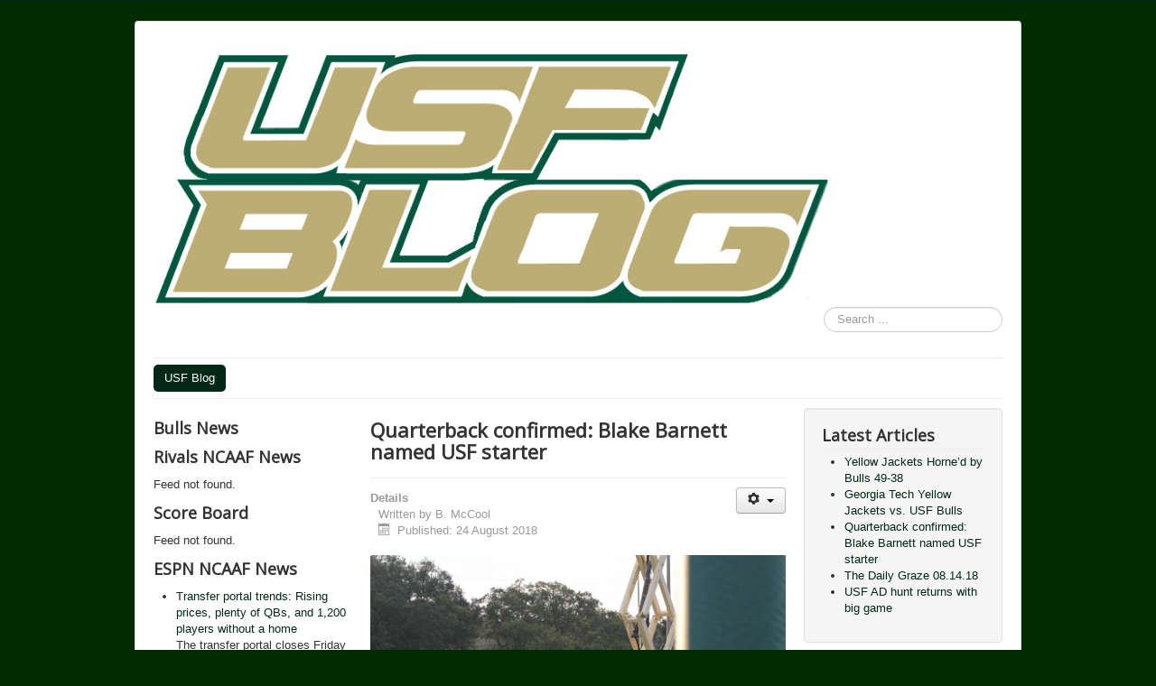

--- FILE ---
content_type: text/html; charset=utf-8
request_url: http://www.usfblog.com/portal/261-quarterback-confirmed-blake-barnett-named-usf-starter
body_size: 7402
content:
<!DOCTYPE html>
<html lang="en-gb" dir="ltr">
<head>
	<meta name="viewport" content="width=device-width, initial-scale=1.0" />
	<meta charset="utf-8" />
	<base href="http://www.usfblog.com/portal/261-quarterback-confirmed-blake-barnett-named-usf-starter" />
	<meta name="keywords" content="usf, usf bulls, usf quarterback" />
	<meta name="rights" content="USF Blog " />
	<meta name="author" content="B. McCool" />
	<meta name="description" content="USF names Blake Barnett starting quarterback" />
	<meta name="generator" content="Joomla! - Open Source Content Management" />
	<title>Quarterback confirmed: Blake Barnett named USF starter</title>
	<link href="/portal/templates/protostar/favicon.ico" rel="shortcut icon" type="image/vnd.microsoft.icon" />
	<link href="http://www.usfblog.com/portal/component/search/?Itemid=101&amp;catid=2&amp;id=261&amp;format=opensearch" rel="search" title="Search USF Blog " type="application/opensearchdescription+xml" />
	<link href="/portal/plugins/content/jw_disqus/jw_disqus/tmpl/css/template.css" rel="stylesheet" />
	<link href="http://www.usfblog.com/portal/plugins/content/rokcomments/css/rokcomments.css" rel="stylesheet" />
	<link href="/portal/templates/protostar/css/template.css?9e35af325fcced4f6de1a2e434a8777d" rel="stylesheet" />
	<link href="https://fonts.googleapis.com/css?family=Open+Sans" rel="stylesheet" />
	<style>

	h1, h2, h3, h4, h5, h6, .site-title {
		font-family: 'Open Sans', sans-serif;
	}
	body.site {
		border-top: 3px solid #022915;
		background-color: #012b01;
	}
	a {
		color: #022915;
	}
	.nav-list > .active > a,
	.nav-list > .active > a:hover,
	.dropdown-menu li > a:hover,
	.dropdown-menu .active > a,
	.dropdown-menu .active > a:hover,
	.nav-pills > .active > a,
	.nav-pills > .active > a:hover,
	.btn-primary {
		background: #022915;
	}div.mod_search93 input[type="search"]{ width:auto; }
	</style>
	<script type="application/json" class="joomla-script-options new">{"csrf.token":"66b9eec8233bb7d375a9829d20be695f","system.paths":{"root":"\/portal","base":"\/portal"}}</script>
	<script src="/portal/media/system/js/mootools-core.js?9e35af325fcced4f6de1a2e434a8777d"></script>
	<script src="/portal/media/system/js/core.js?9e35af325fcced4f6de1a2e434a8777d"></script>
	<script src="/portal/media/jui/js/jquery.min.js?9e35af325fcced4f6de1a2e434a8777d"></script>
	<script src="/portal/media/jui/js/jquery-noconflict.js?9e35af325fcced4f6de1a2e434a8777d"></script>
	<script src="/portal/media/jui/js/jquery-migrate.min.js?9e35af325fcced4f6de1a2e434a8777d"></script>
	<script src="/portal/media/system/js/caption.js?9e35af325fcced4f6de1a2e434a8777d"></script>
	<script src="/portal/media/jui/js/bootstrap.min.js?9e35af325fcced4f6de1a2e434a8777d"></script>
	<script src="/portal/templates/protostar/js/template.js?9e35af325fcced4f6de1a2e434a8777d"></script>
	<!--[if lt IE 9]><script src="/portal/media/jui/js/html5.js?9e35af325fcced4f6de1a2e434a8777d"></script><![endif]-->
	<!--[if lt IE 9]><script src="/portal/media/system/js/html5fallback.js?9e35af325fcced4f6de1a2e434a8777d"></script><![endif]-->
	<script>
jQuery(window).on('load',  function() {
				new JCaption('img.caption');
			});
	</script>

<script type="text/javascript">var _gaq = _gaq || [];
          _gaq.push(['_setAccount', 'UA-85730038-1']);
          _gaq.push(['_setDomainName', 'www.usfblog.com']);
          _gaq.push(['_trackPageview']);

          (function() {
            var ga = document.createElement('script'); ga.type = 'text/javascript'; ga.async = true;
            ga.src = ('https:' == document.location.protocol ? 'https://ssl' : 'http://www') + '.google-analytics.com/ga.js';
            var s = document.getElementsByTagName('script')[0]; s.parentNode.insertBefore(ga, s);
          })();

          </script></head>
<body class="site com_content view-article no-layout no-task itemid-101">
	<!-- Body -->
	<div class="body" id="top">
		<div class="container">
			<!-- Header -->
			<header class="header" role="banner">
				<div class="header-inner clearfix">
					<a class="brand pull-left" href="/portal/">
						<img src="http://www.usfblog.com/portal/images/usfbloglogo.jpg" alt="USF Blog " />											</a>
					<div class="header-search pull-right">
						<div class="search mod_search93">
	<form action="/portal/" method="post" class="form-inline">
		<label for="mod-search-searchword93" class="element-invisible">Search ...</label> <input name="searchword" id="mod-search-searchword93" maxlength="200"  class="inputbox search-query input-medium" type="search" size="20" placeholder="Search ..." />		<input type="hidden" name="task" value="search" />
		<input type="hidden" name="option" value="com_search" />
		<input type="hidden" name="Itemid" value="101" />
	</form>
</div>

					</div>
				</div>
			</header>
							<nav class="navigation" role="navigation">
					<div class="navbar pull-left">
						<a class="btn btn-navbar collapsed" data-toggle="collapse" data-target=".nav-collapse">
							<span class="element-invisible">Toggle Navigation</span>
							<span class="icon-bar"></span>
							<span class="icon-bar"></span>
							<span class="icon-bar"></span>
						</a>
					</div>
					<div class="nav-collapse">
						<ul class="nav menu nav-pills">
<li class="item-101 default current active deeper parent"><a href="/portal/" >USF Blog</a><ul class="nav-child unstyled small"><li class="item-108 parent"><a href="/portal/homepage/football" >Football</a></li></ul></li></ul>

					</div>
				</nav>
						
			<div class="row-fluid">
									<!-- Begin Sidebar -->
					<div id="sidebar" class="span3">
						<div class="sidebar-nav">
									<div class="moduletable">
							<h3>Bulls News</h3>
						
		<div style="direction: ltr; text-align: left ! important"  class="feed">
		

	<!-- Show items -->
			<ul class="newsfeed">
				</ul>
		</div>
			</div>
			<div class="moduletable">
							<h3>Rivals NCAAF News</h3>
						
Feed not found.		</div>
			<div class="moduletable">
							<h3>Score Board</h3>
						
Feed not found.		</div>
			<div class="moduletable">
							<h3>ESPN NCAAF News</h3>
						
		<div style="direction: ltr; text-align: left ! important"  class="feed">
		

	<!-- Show items -->
			<ul class="newsfeed">
									<li>
											<span class="feed-link">
						<a href="https://www.espn.com/college-football/story/_/id/47624150/2026-college-football-transfer-portal-trends-prices-qbs" target="_blank">
						Transfer portal trends: Rising prices, plenty of QBs, and 1,200 players without a home</a></span>
					
											<div class="feed-item-description">
						The transfer portal closes Friday for most players. Here are five things to know after two wild weeks.						</div>
									</li>
									<li>
											<span class="feed-link">
						<a href="https://www.espn.com/college-football/story/_/id/47467021/2026-ncaa-football-transfer-portal-best-players" target="_blank">
						Ranking the best players in the college football transfer portal</a></span>
					
											<div class="feed-item-description">
						The transfer portal officially opened Jan. 2 and we're ranking the best of the best.						</div>
									</li>
									<li>
											<span class="feed-link">
						<a href="https://www.espn.com/college-football/story/_/id/47624777/five-players-seeking-play-5th-year-denied-preliminary-injunction" target="_blank">
						Vandy LB among 5 denied injunction for 5th year</a></span>
					
											<div class="feed-item-description">
						Five college football players seeking to play a fifth season this fall had their motions for a preliminary injunction denied Thursday by a federal judge.						</div>
									</li>
									<li>
											<span class="feed-link">
						<a href="https://www.espn.com/college-football/story/_/id/47632440/college-football-needs-serious-reforms" target="_blank">
						Cuse AD: College football needs 'holistic' reform</a></span>
					
											<div class="feed-item-description">
						Syracuse AD John Wildhack is calling for serious reforms in college football, including a holistic rethinking of the calendar, collective bargaining with athletes and consolidation of TV media rights.						</div>
									</li>
									<li>
											<span class="feed-link">
						<a href="https://www.espn.com/college-football/story/_/id/47632642/michigan-rod-moore-gets-6th-season-2-injury-plagued-years" target="_blank">
						Michigan S Moore granted sixth season for 2026</a></span>
					
											<div class="feed-item-description">
						Rod Moore, a two-time All-Big Ten safety and two-time captain at Michigan, has been granted a sixth year of eligibility by the NCAA.						</div>
									</li>
				</ul>
		</div>
			</div>
			<div class="moduletable">
							<h3>NCAA FBS News</h3>
						
		<div style="direction: ltr; text-align: left ! important"  class="feed">
		

	<!-- Show items -->
			<ul class="newsfeed">
									<li>
											<span class="feed-link">
						<a href="https://www.ncaa.com/news/football/article/2026-01-15/raised-basketball-now-roaring-football-breaking-down-indianas-unlikely-rise" target="_blank">
						Raised on basketball, now roaring for football: Breaking down Indiana's unlikely rise</a></span>
					
											<div class="feed-item-description">
						 One of college basketball's greatest programs sits one win away from conquering the gridiron. Here's a look into the numbers examining just how historic Indiana football's rise truly is.						</div>
									</li>
									<li>
											<span class="feed-link">
						<a href="https://www.ncaa.com/video/football/2026-01-10/why-well-see-perfectly-picked-college-football-playoff-bracket" target="_blank">
						Why we'll see a perfectly picked College Football Playoff bracket</a></span>
					
											<div class="feed-item-description">
						 NCAA reporters Stan Becton and Wayne Staats dig into data from the College Football Bracket Challenge Game ahead of the 2026 College Football Playoff National Championship						</div>
									</li>
									<li>
											<span class="feed-link">
						<a href="https://www.ncaa.com/video/football/2026-01-10/moments-after-indiana-won-2025-26-peach-bowl-college-football-playoff-semifinals" target="_blank">
						The moments after Indiana won the 2025-26 Peach Bowl in the College Football Playoff Semifinals</a></span>
					
											<div class="feed-item-description">
						 Watch the field-level celebration after Indiana football's 56-22 win over Oregon in the 2025-26 College Football Playoff semifinals at the Peach Bowl in Atlanta, GA.						</div>
									</li>
									<li>
											<span class="feed-link">
						<a href="https://www.ncaa.com/news/football/article/2026-01-10/indianas-fernando-mendoza-and-miami-hurricanes-home-field-collision-course-cfp-title" target="_blank">
						Indiana's Fernando Mendoza and the Miami Hurricanes on a home-field collision course for the CFP title</a></span>
					
											<div class="feed-item-description">
						 Miami native Fernando Mendoza and Indiana face his hometown Miami Hurricanes in Miami for a College Football Playoff national championship.						</div>
									</li>
									<li>
											<span class="feed-link">
						<a href="https://www.ncaa.com/live-updates/football/fbs/indiana-rolls-over-oregon-cfp-semifinals-peach-bowl" target="_blank">
						Indiana rolls over Oregon in the CFP semifinals at the Peach Bowl</a></span>
					
											<div class="feed-item-description">
						 No. 1 Indiana dominated No. 5 Oregon 56-22 en route to its first ever national championship appearance in program history. Recap the action here.						</div>
									</li>
				</ul>
		</div>
			</div>
			<div class="moduletable">
							<h3>Sports Illustrated NCAAF News</h3>
						
Feed not found.		</div>
	
						</div>
					</div>
					<!-- End Sidebar -->
								<main id="content" role="main" class="span6">
					<!-- Begin Content -->
							<div class="moduletable">
						

<div class="custom"  >
	</div>
		</div>
	
					<div id="system-message-container">
	</div>

					<div class="item-page" itemscope itemtype="https://schema.org/Article">
	<meta itemprop="inLanguage" content="en-GB" />
	
		
			<div class="page-header">
					<h2 itemprop="headline">
				Quarterback confirmed: Blake Barnett named USF starter			</h2>
									</div>
							
<div class="icons">
	
					<div class="btn-group pull-right">
				<button class="btn dropdown-toggle" type="button" id="dropdownMenuButton-261" aria-label="User tools"
				data-toggle="dropdown" aria-haspopup="true" aria-expanded="false">
					<span class="icon-cog" aria-hidden="true"></span>
					<span class="caret" aria-hidden="true"></span>
				</button>
								<ul class="dropdown-menu" aria-labelledby="dropdownMenuButton-261">
											<li class="print-icon"> <a href="/portal/261-quarterback-confirmed-blake-barnett-named-usf-starter?tmpl=component&amp;print=1&amp;layout=default" title="Print article < Quarterback confirmed: Blake Barnett named USF starter >" onclick="window.open(this.href,'win2','status=no,toolbar=no,scrollbars=yes,titlebar=no,menubar=no,resizable=yes,width=640,height=480,directories=no,location=no'); return false;" rel="nofollow">			<span class="icon-print" aria-hidden="true"></span>
		Print	</a> </li>
																<li class="email-icon"> <a href="/portal/component/mailto/?tmpl=component&amp;template=protostar&amp;link=2e5ab08229f0aa5e86578161dfb9098dd7c49e53" title="Email this link to a friend" onclick="window.open(this.href,'win2','width=400,height=450,menubar=yes,resizable=yes'); return false;" rel="nofollow">			<span class="icon-envelope" aria-hidden="true"></span>
		Email	</a> </li>
														</ul>
			</div>
		
	</div>
			
		
						<dl class="article-info muted">

		
			<dt class="article-info-term">
									Details							</dt>

							<dd class="createdby" itemprop="author" itemscope itemtype="https://schema.org/Person">
					Written by <span itemprop="name">B. McCool</span>	</dd>
			
			
			
			
										<dd class="published">
				<span class="icon-calendar" aria-hidden="true"></span>
				<time datetime="2018-08-24T08:53:59-04:00" itemprop="datePublished">
					Published: 24 August 2018				</time>
			</dd>			
		
					
			
						</dl>
	
	
		
										<div class="pull-none item-image"> <img
			 src="/portal/images/BarnettRunningFallCamp2018.jpg" alt="" itemprop="image"/> </div>
				<div itemprop="articleBody">
		

<!-- JoomlaWorks "Disqus Comments (for Joomla)" (v3.6.0) starts here -->

<a id="startOfPage"></a>

<!-- DISQUS comments counter and anchor link -->
<div class="jwDisqusArticleCounter">
	<span>
		<a class="jwDisqusArticleCounterLink" href="#disqus_thread" data-disqus-identifier="5be85984da_id261">View Comments</a>
	</span>
	<div class="clr"></div>
</div>

<p>Multiple media reports confirmed, last night, <a href="https://usf.rivals.com/news/quarterback-queue-quetions">the prediction made earlier this week</a> that Blake Barnett has the starting quarterback job.</p>
 
<p>It was beginning to become clear that the staff was not satisfied with what they had in junior quarterback, Brett Kean, and sophomore, Chris Oladokun, when neither had an edge after spring camps. Barnett&rsquo;s arrival in Tampa was more confirmation that they were still looking for an answer. After a couple of weeks of fall camp, however, it seems that none of the three really impressed the coaches by putting distance between themselves and the others.</p>
<p>Barnett began his career as a five star recruit out of Corona, California. He considered several elite options before choosing to play at Alabama. His story was a typical top recruit story, until the first game of his collegiate career. Barnett earned the starting job as a redshirt freshman. In his first game, he made exactly three passes, completing to two of them, before being benched in favor of true freshman, Jalen Hurts. To put that decision in perspective, Alabama hadn&rsquo;t started a true freshman quarterback since Nick Fanuzzi in 2007.</p>
<p>Barnett has good size for a quarterback, 6-5, 217, and does not lack mobility. He&rsquo;s a more than adequate runner and an accurate passer. Seeing him in practice and scrimmage, it is not hard to see why so many saw so much potential in him. As of now, though, that potential is unrealized. USF also presents a good opportunity for him to prove his doubters wrong. Following the graduation of the former dark-horse Heisman Trophy contender and numerous record smasher, Quinton Flowers, there will be some national interest in who steps in to replace him. There will also be those in the media who wonder if USF and UCF can continue to be successful programs at the same time, elevating their conference. So, if Barnett can win in Tampa, he&rsquo;ll get the name he needs for the next level. If not, both he and USF will have to reconsider their options and future.</p>
<!-- DISQUS comments block -->
<div class="jwDisqusForm">
	
			<div id="disqus_thread"></div>
			<script type="text/javascript">
				//<![CDATA[
				var disqus_shortname = 'USFblogdotcom';
				var disqus_url = 'http://www.usfblog.com/portal/261-quarterback-confirmed-blake-barnett-named-usf-starter';
				var disqus_identifier = '5be85984da_id261';
				var disqus_developer = '0';
				var disqus_config = function(){
					this.language = '';
				};
				(function() {
					var dsq = document.createElement('script'); dsq.type = 'text/javascript'; dsq.async = true;
					dsq.src = '//' + disqus_shortname + '.disqus.com/embed.js';
					(document.getElementsByTagName('head')[0] || document.getElementsByTagName('body')[0]).appendChild(dsq);
				})();
				//]]>
			</script>
			<noscript>
				<a href="https://USFblogdotcom.disqus.com/?url=ref">View the discussion thread.</a>
			</noscript>
				<div id="jwDisqusFormFooter">
		<a target="_blank" href="http://disqus.com" class="dsq-brlink">
			blog comments powered by <span class="logo-disqus">DISQUS</span>
		</a>
		<a id="jwDisqusBackToTop" href="#startOfPage">
			back to top		</a>
		<div class="clr"></div>
	</div>
</div>

<div class="clr"></div>


<!-- JoomlaWorks "Disqus Comments (for Joomla)" (v3.6.0) ends here -->


                <div id="disqus_thread"></div>
                <script type="text/javascript">

                    var disqus_shortname = ""; 
                    var disqus_developer = 0;
                    var disqus_identifier = "quarterback-confirmed-blake-barnett-named-usf-starter";
                    var disqus_url = "http://www.usfblog.com/portal/261-quarterback-confirmed-blake-barnett-named-usf-starter";

                    (function() {
                        var dsq = document.createElement("script"); dsq.type = "text/javascript"; dsq.async = true;
                        dsq.src = "http://" + disqus_shortname + ".disqus.com/embed.js";
                        (document.getElementsByTagName("head")[0] || document.getElementsByTagName("body")[0]).appendChild(dsq);
                    })();
                </script>
                <noscript>Please enable JavaScript to view the <a href="http://disqus.com/?ref_noscript">comments powered by Disqus.</a></noscript>
                <a href="http://disqus.com" class="dsq-brlink">blog comments powered by <span class="logo-disqus">Disqus</span></a>	</div>

	
	
<ul class="pager pagenav">
	<li class="previous">
		<a class="hasTooltip" title="Georgia Tech Yellow Jackets vs. USF Bulls " aria-label="Previous article: Georgia Tech Yellow Jackets vs. USF Bulls " href="/portal/262-georgia-tech-yellow-jackets-vs-usf-bulls" rel="prev">
			<span class="icon-chevron-left" aria-hidden="true"></span> <span aria-hidden="true">Prev</span>		</a>
	</li>
	<li class="next">
		<a class="hasTooltip" title="The Daily Graze 08.14.18" aria-label="Next article: The Daily Graze 08.14.18" href="/portal/260-the-daily-graze-08-14-19" rel="next">
			<span aria-hidden="true">Next</span> <span class="icon-chevron-right" aria-hidden="true"></span>		</a>
	</li>
</ul>
							</div>

					<div class="clearfix"></div>
					
<ul itemscope itemtype="https://schema.org/BreadcrumbList" class="breadcrumb">
			<li>
			You are here: &#160;
		</li>
	
				<li itemprop="itemListElement" itemscope itemtype="https://schema.org/ListItem">
									<a itemprop="item" href="/portal/" class="pathway"><span itemprop="name">Home</span></a>
				
									<span class="divider">
						<img src="/portal/media/system/images/arrow.png" alt="" />					</span>
								<meta itemprop="position" content="1">
			</li>
					<li itemprop="itemListElement" itemscope itemtype="https://schema.org/ListItem" class="active">
				<span itemprop="name">
					Quarterback confirmed: Blake Barnett named USF starter				</span>
				<meta itemprop="position" content="2">
			</li>
		</ul>

					<!-- End Content -->
				</main>
									<div id="aside" class="span3">
						<!-- Begin Right Sidebar -->
						<div class="well "><h3 class="page-header">Latest Articles</h3><ul class="latestnews">
	<li itemscope itemtype="https://schema.org/Article">
		<a href="/portal/263-yellow-jackets-horne-d-by-bulls-49-38" itemprop="url">
			<span itemprop="name">
				Yellow Jackets Horne’d by Bulls 49-38			</span>
		</a>
	</li>
	<li itemscope itemtype="https://schema.org/Article">
		<a href="/portal/262-georgia-tech-yellow-jackets-vs-usf-bulls" itemprop="url">
			<span itemprop="name">
				Georgia Tech Yellow Jackets vs. USF Bulls 			</span>
		</a>
	</li>
	<li itemscope itemtype="https://schema.org/Article">
		<a href="/portal/261-quarterback-confirmed-blake-barnett-named-usf-starter" itemprop="url">
			<span itemprop="name">
				Quarterback confirmed: Blake Barnett named USF starter			</span>
		</a>
	</li>
	<li itemscope itemtype="https://schema.org/Article">
		<a href="/portal/260-the-daily-graze-08-14-19" itemprop="url">
			<span itemprop="name">
				The Daily Graze 08.14.18			</span>
		</a>
	</li>
	<li itemscope itemtype="https://schema.org/Article">
		<a href="/portal/258-usf-ad-hunt-returns-with-big-game" itemprop="url">
			<span itemprop="name">
				USF AD hunt returns with big game			</span>
		</a>
	</li>
</ul>
</div><div class="well ">

<div class="custom"  >
	<a href="https://twitter.com/USFBlogDotCom?ref_src=twsrc%5Etfw" class="twitter-follow-button" data-show-count="false">Follow @USFBlogDotCom</a><script async src="//platform.twitter.com/widgets.js" charset="utf-8"></script>

<a href="https://twitter.com/intent/tweet?screen_name=USFBlogDotCom&ref_src=twsrc%5Etfw" class="twitter-mention-button" data-show-count="false">Tweet to @USFBlogDotCom</a><script async src="//platform.twitter.com/widgets.js" charset="utf-8"></script>

</div>
</div><div class="well ">

<div class="custom"  >
	<a class="twitter-timeline" href="https://twitter.com/USFBlogDotCom/lists/usf">A Twitter List by TwitterDev</a> <script async src="//platform.twitter.com/widgets.js" charset="utf-8"></script></div>
</div>
						<!-- End Right Sidebar -->
					</div>
							</div>
		</div>
	</div>
	<!-- Footer -->
	<footer class="footer" role="contentinfo">
		<div class="container">
			<hr />
			
			<p class="pull-right">
				<a href="#top" id="back-top">
					Back to Top				</a>
			</p>
			<p>
				&copy; 2026 USF Blog 			</p>
		</div>
	</footer>
	

				<!-- JoomlaWorks "Disqus Comments (for Joomla)" (v3.6.0) -->
				<script type="text/javascript">
					//<![CDATA[
					var disqus_shortname = 'USFblogdotcom';
					var disqus_config = function(){
						this.language = '';
					};
					(function () {
						var s = document.createElement('script'); s.async = true;
						s.type = 'text/javascript';
						s.src = '//' + disqus_shortname + '.disqus.com/count.js';
						(document.getElementsByTagName('HEAD')[0] || document.getElementsByTagName('BODY')[0]).appendChild(s);
					}());
					//]]>
				</script>
			

</body>
</html>


--- FILE ---
content_type: text/html; charset=utf-8
request_url: https://disqus.com/embed/comments/?base=default&f=usfblogdotcom&t_i=quarterback-confirmed-blake-barnett-named-usf-starter&t_u=http%3A%2F%2Fwww.usfblog.com%2Fportal%2F261-quarterback-confirmed-blake-barnett-named-usf-starter&t_d=Quarterback%20confirmed%3A%20Blake%20Barnett%20named%20USF%20starter&t_t=Quarterback%20confirmed%3A%20Blake%20Barnett%20named%20USF%20starter&s_o=default&l=
body_size: 4185
content:
<!DOCTYPE html>

<html lang="en" dir="ltr" class="not-supported type-">

<head>
    <title>Disqus Comments</title>

    
    <meta name="viewport" content="width=device-width, initial-scale=1, maximum-scale=1, user-scalable=no">
    <meta http-equiv="X-UA-Compatible" content="IE=edge"/>

    <style>
        .alert--warning {
            border-radius: 3px;
            padding: 10px 15px;
            margin-bottom: 10px;
            background-color: #FFE070;
            color: #A47703;
        }

        .alert--warning a,
        .alert--warning a:hover,
        .alert--warning strong {
            color: #A47703;
            font-weight: bold;
        }

        .alert--error p,
        .alert--warning p {
            margin-top: 5px;
            margin-bottom: 5px;
        }
        
        </style>
    
    <style>
        
        html, body {
            overflow-y: auto;
            height: 100%;
        }
        

        #error {
            display: none;
        }

        .clearfix:after {
            content: "";
            display: block;
            height: 0;
            clear: both;
            visibility: hidden;
        }

        
    </style>

</head>
<body>
    

    
    <div id="error" class="alert--error">
        <p>We were unable to load Disqus. If you are a moderator please see our <a href="https://docs.disqus.com/help/83/"> troubleshooting guide</a>. </p>
    </div>

    
    <script type="text/json" id="disqus-forumData">{"session":{"canModerate":false,"audienceSyncVerified":false,"canReply":true,"mustVerify":false,"recaptchaPublicKey":"6LfHFZceAAAAAIuuLSZamKv3WEAGGTgqB_E7G7f3","mustVerifyEmail":false},"forum":{"aetBannerConfirmation":null,"founder":"245307296","twitterName":null,"commentsLinkOne":"1 Comment","guidelines":null,"disableDisqusBrandingOnPolls":false,"commentsLinkZero":"0 Comments","disableDisqusBranding":false,"id":"usfblogdotcom","createdAt":"2017-03-12T23:35:10.443863","category":"Sports","aetBannerEnabled":false,"aetBannerTitle":null,"raw_guidelines":null,"initialCommentCount":null,"votingType":null,"daysUnapproveNewUsers":null,"installCompleted":true,"moderatorBadgeText":"","commentPolicyText":null,"aetEnabled":false,"channel":null,"sort":4,"description":"\u003cp>USF Bulls blogging community, University of South Florida\u003c/p>","organizationHasBadges":true,"newPolicy":true,"raw_description":"USF Bulls blogging community, University of South Florida","customFont":null,"language":"en","adsReviewStatus":0,"commentsPlaceholderTextEmpty":null,"daysAlive":0,"forumCategory":{"date_added":"2016-01-28T01:54:31","id":10,"name":"Sports"},"linkColor":null,"colorScheme":"light","pk":"4984089","commentsPlaceholderTextPopulated":null,"permissions":{},"commentPolicyLink":null,"aetBannerDescription":null,"favicon":{"permalink":"https://disqus.com/api/forums/favicons/usfblogdotcom.jpg","cache":"//a.disquscdn.com/1763052994/images/favicon-default.png"},"name":"usfblog","commentsLinkMultiple":"{num} Comments","settings":{"threadRatingsEnabled":false,"adsDRNativeEnabled":false,"behindClickEnabled":false,"disable3rdPartyTrackers":false,"adsVideoEnabled":false,"adsProductVideoEnabled":false,"adsPositionBottomEnabled":false,"ssoRequired":false,"contextualAiPollsEnabled":false,"unapproveLinks":false,"adsPositionRecommendationsEnabled":false,"adsEnabled":false,"adsProductLinksThumbnailsEnabled":false,"hasCustomAvatar":false,"organicDiscoveryEnabled":true,"adsProductDisplayEnabled":false,"adsProductLinksEnabled":false,"audienceSyncEnabled":false,"threadReactionsEnabled":false,"linkAffiliationEnabled":true,"adsPositionAiPollsEnabled":false,"disableSocialShare":false,"adsPositionTopEnabled":false,"adsProductStoriesEnabled":false,"sidebarEnabled":false,"adultContent":false,"allowAnonVotes":false,"gifPickerEnabled":true,"mustVerify":true,"badgesEnabled":false,"mustVerifyEmail":true,"allowAnonPost":false,"unapproveNewUsersEnabled":false,"mediaembedEnabled":true,"aiPollsEnabled":false,"userIdentityDisabled":false,"adsPositionPollEnabled":false,"discoveryLocked":false,"validateAllPosts":false,"adsSettingsLocked":false,"isVIP":false,"adsPositionInthreadEnabled":false},"organizationId":3754930,"typeface":"auto","url":"http://www.usfblog.com","daysThreadAlive":0,"avatar":{"small":{"permalink":"https://disqus.com/api/forums/avatars/usfblogdotcom.jpg?size=32","cache":"//a.disquscdn.com/1763052994/images/noavatar32.png"},"large":{"permalink":"https://disqus.com/api/forums/avatars/usfblogdotcom.jpg?size=92","cache":"//a.disquscdn.com/1763052994/images/noavatar92.png"}},"signedUrl":"http://disq.us/?url=http%3A%2F%2Fwww.usfblog.com&key=_ZgiZ9RGwghgzMMZJYCZng"}}</script>

    <div id="postCompatContainer"><div class="comment__wrapper"><div class="comment__name clearfix"><img class="comment__avatar" src="https://c.disquscdn.com/uploads/users/15565/2059/avatar92.jpg?1759594177" width="32" height="32" /><strong><a href="">Heeyyyyyyyy MAC-arena</a></strong> &bull; 7 years ago
        </div><div class="comment__content"><p>That new USF logo is TRASH!!! I’m so glad they aren’t using that logo for athletics. It reminds me of ING or Merrill Lynch. <a href="https://uploads.disquscdn.com/images/e28eba3a35200e3f94c23534b7064d36a9c1065e9a7e023e8047d60974a98488.jpg" rel="nofollow noopener" target="_blank" title="https://uploads.disquscdn.com/images/e28eba3a35200e3f94c23534b7064d36a9c1065e9a7e023e8047d60974a98488.jpg">https://uploads.disquscdn.c...</a></p></div></div><div class="comment__wrapper"><div class="comment__name clearfix"><img class="comment__avatar" src="https://c.disquscdn.com/uploads/users/24530/8732/avatar92.jpg?1489378131" width="32" height="32" /><strong><a href="">Cool McBull</a></strong> &bull; 7 years ago
        </div><div class="comment__content"><p>Hideous</p></div></div><div class="comment__wrapper"><div class="comment__name clearfix"><img class="comment__avatar" src="https://c.disquscdn.com/uploads/users/24530/8732/avatar92.jpg?1489378131" width="32" height="32" /><strong><a href="">Cool McBull</a></strong> &bull; 7 years ago
        </div><div class="comment__content"><p>Also, really really bad.</p></div></div><div class="comment__wrapper"><div class="comment__name clearfix"><img class="comment__avatar" src="https://c.disquscdn.com/uploads/users/15565/2059/avatar92.jpg?1759594177" width="32" height="32" /><strong><a href="">Heeyyyyyyyy MAC-arena</a></strong> &bull; 7 years ago
        </div><div class="comment__content"><p>I know, it's like they got into asset management or something. I'm so happy that they are using the old logo for athletics. The only bad thing I can get from this is that what if someone who watches a USF Football game and tries to lookup the school. Then they see this logo and think, hey I might be looking at the wrong school.</p></div></div><div class="comment__wrapper"><div class="comment__name clearfix"><img class="comment__avatar" src="https://c.disquscdn.com/uploads/users/15565/2059/avatar92.jpg?1759594177" width="32" height="32" /><strong><a href="">Heeyyyyyyyy MAC-arena</a></strong> &bull; 7 years ago
        </div><div class="comment__content"><p>About that score.....</p></div></div><div class="comment__wrapper"><div class="comment__name clearfix"><img class="comment__avatar" src="https://c.disquscdn.com/uploads/users/24530/8732/avatar92.jpg?1489378131" width="32" height="32" /><strong><a href="">Cool McBull</a></strong> &bull; 7 years ago
        </div><div class="comment__content"><p>Speak.</p></div></div><div class="comment__wrapper"><div class="comment__name clearfix"><img class="comment__avatar" src="https://c.disquscdn.com/uploads/users/15565/2059/avatar92.jpg?1759594177" width="32" height="32" /><strong><a href="">Heeyyyyyyyy MAC-arena</a></strong> &bull; 7 years ago
        </div><div class="comment__content"><p>ESPN 3 is back up. I like what I'm seeing from Barnett.</p></div></div><div class="comment__wrapper"><div class="comment__name clearfix"><img class="comment__avatar" src="https://c.disquscdn.com/uploads/users/24530/8732/avatar92.jpg?1489378131" width="32" height="32" /><strong><a href="">Cool McBull</a></strong> &bull; 7 years ago
        </div><div class="comment__content"><p>If you were worried about the quarterback problem...</p></div></div><div class="comment__wrapper"><div class="comment__name clearfix"><img class="comment__avatar" src="https://c.disquscdn.com/uploads/users/15565/2059/avatar92.jpg?1759594177" width="32" height="32" /><strong><a href="">Heeyyyyyyyy MAC-arena</a></strong> &bull; 7 years ago
        </div><div class="comment__content"><p>I was but Barnett looks solid</p></div></div><div class="comment__wrapper"><div class="comment__name clearfix"><img class="comment__avatar" src="https://c.disquscdn.com/uploads/users/24530/8732/avatar92.jpg?1489378131" width="32" height="32" /><strong><a href="">Cool McBull</a></strong> &bull; 7 years ago
        </div><div class="comment__content"><p>I saw him in practice. He checks all the boxes for a pro style quarterback, but he's mobile too.  He won't challenge Flowers' records, but this guy was a legit five star.</p></div></div><div class="comment__wrapper"><div class="comment__name clearfix"><img class="comment__avatar" src="https://c.disquscdn.com/uploads/users/15565/2059/avatar92.jpg?1759594177" width="32" height="32" /><strong><a href="">Heeyyyyyyyy MAC-arena</a></strong> &bull; 7 years ago
        </div><div class="comment__content"><p>So pretty much he's like Flowers but can actually throw. Well that's good to know. As long as he can win games.</p></div></div><div class="comment__wrapper"><div class="comment__name clearfix"><img class="comment__avatar" src="https://c.disquscdn.com/uploads/users/24530/8732/avatar92.jpg?1489378131" width="32" height="32" /><strong><a href="">Cool McBull</a></strong> &bull; 7 years ago
        </div><div class="comment__content"><p>His running isn't nearly as good, but he's a much better passer.</p></div></div><div class="comment__wrapper"><div class="comment__name clearfix"><img class="comment__avatar" src="https://c.disquscdn.com/uploads/users/24530/8732/avatar92.jpg?1489378131" width="32" height="32" /><strong><a href="">Cool McBull</a></strong> &bull; 7 years ago
        </div><div class="comment__content"><p>Like that run there, for example.  18 yards, but nothing fancy.</p></div></div><div class="comment__wrapper"><div class="comment__name clearfix"><img class="comment__avatar" src="https://c.disquscdn.com/uploads/users/15565/2059/avatar92.jpg?1759594177" width="32" height="32" /><strong><a href="">Heeyyyyyyyy MAC-arena</a></strong> &bull; 7 years ago
        </div><div class="comment__content"><p>I can't see anything. ESPN3 went down.</p></div></div><div class="comment__wrapper"><div class="comment__name clearfix"><img class="comment__avatar" src="https://c.disquscdn.com/uploads/users/24530/8732/avatar92.jpg?1489378131" width="32" height="32" /><strong><a href="">Cool McBull</a></strong> &bull; 7 years ago
        </div><div class="comment__content"><p>Oh.  Well, it was an 18 yard scramble by Barnett to run out the first half clock.  Nothing fancy.  No spin moves or flips or anything.  Just straight up scooting down the field.</p></div></div><div class="comment__wrapper"><div class="comment__name clearfix"><img class="comment__avatar" src="https://c.disquscdn.com/uploads/users/15565/2059/avatar92.jpg?1759594177" width="32" height="32" /><strong><a href="">Heeyyyyyyyy MAC-arena</a></strong> &bull; 7 years ago
        </div><div class="comment__content"><p>We have made it guys!!! Less than 36 hours from kickoff. I felt like it would take forever for football to get here.</p></div></div><div class="comment__wrapper"><div class="comment__name clearfix"><img class="comment__avatar" src="https://c.disquscdn.com/uploads/users/15565/2059/avatar92.jpg?1759594177" width="32" height="32" /><strong><a href="">Heeyyyyyyyy MAC-arena</a></strong> &bull; 7 years ago
        </div><div class="comment__content"><p>Don't look now but we play UMASS on 10/6.</p><p><a href="https://disq.us/url?url=https%3A%2F%2Ftwitter.com%2FUMassFootball%2Fstatus%2F1033514620298899458%3AaJBSV9OwfK6pyS27pu4iuItCSTo&amp;cuid=4984089" rel="nofollow noopener" target="_blank" title="https://twitter.com/UMassFootball/status/1033514620298899458">https://twitter.com/UMassFo...</a></p></div></div><div class="comment__wrapper"><div class="comment__name clearfix"><img class="comment__avatar" src="https://c.disquscdn.com/uploads/users/15565/2059/avatar92.jpg?1759594177" width="32" height="32" /><strong><a href="">Heeyyyyyyyy MAC-arena</a></strong> &bull; 7 years ago
        </div><div class="comment__content"><p>It's about time we have a starter. I wonder if the kid is nervous. It's going to be tough to follow the best QB in USF History.</p></div></div><div class="comment__wrapper"><div class="comment__name clearfix"><img class="comment__avatar" src="https://c.disquscdn.com/uploads/users/24530/8732/avatar92.jpg?1489378131" width="32" height="32" /><strong><a href="">Cool McBull</a></strong> &bull; 7 years ago
        </div><div class="comment__content"><p>Yeah, no doubt its intimidating, but they're different.  If he can pass well, and I'm not sure that he can, the right offense could put up huge numbers that might be impressive.  Lots of unknowns.  He's no Flowers, but what if he's something better?  Is it possible?  We'll all know soon enough.</p></div></div><div class="comment__wrapper"><div class="comment__name clearfix"><img class="comment__avatar" src="https://c.disquscdn.com/uploads/users/15565/2059/avatar92.jpg?1759594177" width="32" height="32" /><strong><a href="">Heeyyyyyyyy MAC-arena</a></strong> &bull; 7 years ago
        </div><div class="comment__content"><p>34-24 USF. I just see this game being close. A little too close. I really hope I am wrong.</p></div></div><div class="comment__wrapper"><div class="comment__name clearfix"><img class="comment__avatar" src="https://c.disquscdn.com/uploads/users/24530/8732/avatar92.jpg?1489378131" width="32" height="32" /><strong><a href="">Cool McBull</a></strong> &bull; 7 years ago
        </div><div class="comment__content"><p>Really?</p></div></div><div class="comment__wrapper"><div class="comment__name clearfix"><img class="comment__avatar" src="https://c.disquscdn.com/uploads/users/15565/2059/avatar92.jpg?1759594177" width="32" height="32" /><strong><a href="">Heeyyyyyyyy MAC-arena</a></strong> &bull; 7 years ago
        </div><div class="comment__content"><p>Apparently ELON returns 21 starters (9 off, 9 def and 3 st). They have a good defense but crappy offense. They have an FCS all American as well</p></div></div><div class="comment__wrapper"><div class="comment__name clearfix"><img class="comment__avatar" src="https://c.disquscdn.com/uploads/users/24530/8732/avatar92.jpg?1489378131" width="32" height="32" /><strong><a href="">Cool McBull</a></strong> &bull; 7 years ago
        </div><div class="comment__content"><p>Yeah i had a great preview half written.  Baby week put me behind and I never finished.</p></div></div><div class="comment__wrapper"><div class="comment__name clearfix"><img class="comment__avatar" src="https://c.disquscdn.com/uploads/users/15565/2059/avatar92.jpg?1759594177" width="32" height="32" /><strong><a href="">Heeyyyyyyyy MAC-arena</a></strong> &bull; 7 years ago
        </div><div class="comment__content"><p>no worries man. we are moments away from kickoff</p></div></div><div class="comment__wrapper"><div class="comment__name clearfix"><img class="comment__avatar" src="https://c.disquscdn.com/uploads/users/24542/3029/avatar92.jpg?1489464096" width="32" height="32" /><strong><a href="">USF_Fan</a></strong> &bull; 7 years ago
        </div><div class="comment__content"><p>My prediction:<br>USF 55 - Elon 17</p></div></div><div class="comment__wrapper"><div class="comment__name clearfix"><img class="comment__avatar" src="https://c.disquscdn.com/uploads/users/24530/8732/avatar92.jpg?1489378131" width="32" height="32" /><strong><a href="">Cool McBull</a></strong> &bull; 7 years ago
        </div><div class="comment__content"><p>That looks more like it.</p></div></div></div>


    <div id="fixed-content"></div>

    
        <script type="text/javascript">
          var embedv2assets = window.document.createElement('script');
          embedv2assets.src = 'https://c.disquscdn.com/embedv2/latest/embedv2.js';
          embedv2assets.async = true;

          window.document.body.appendChild(embedv2assets);
        </script>
    



    
</body>
</html>


--- FILE ---
content_type: text/css
request_url: http://www.usfblog.com/portal/plugins/content/rokcomments/css/rokcomments.css
body_size: 126
content:
.rk-commentcount {margin-top:1em;}
.rk-icon {background:url(comment.png) no-repeat;padding-left:21px;height:16px;line-height:16px;}